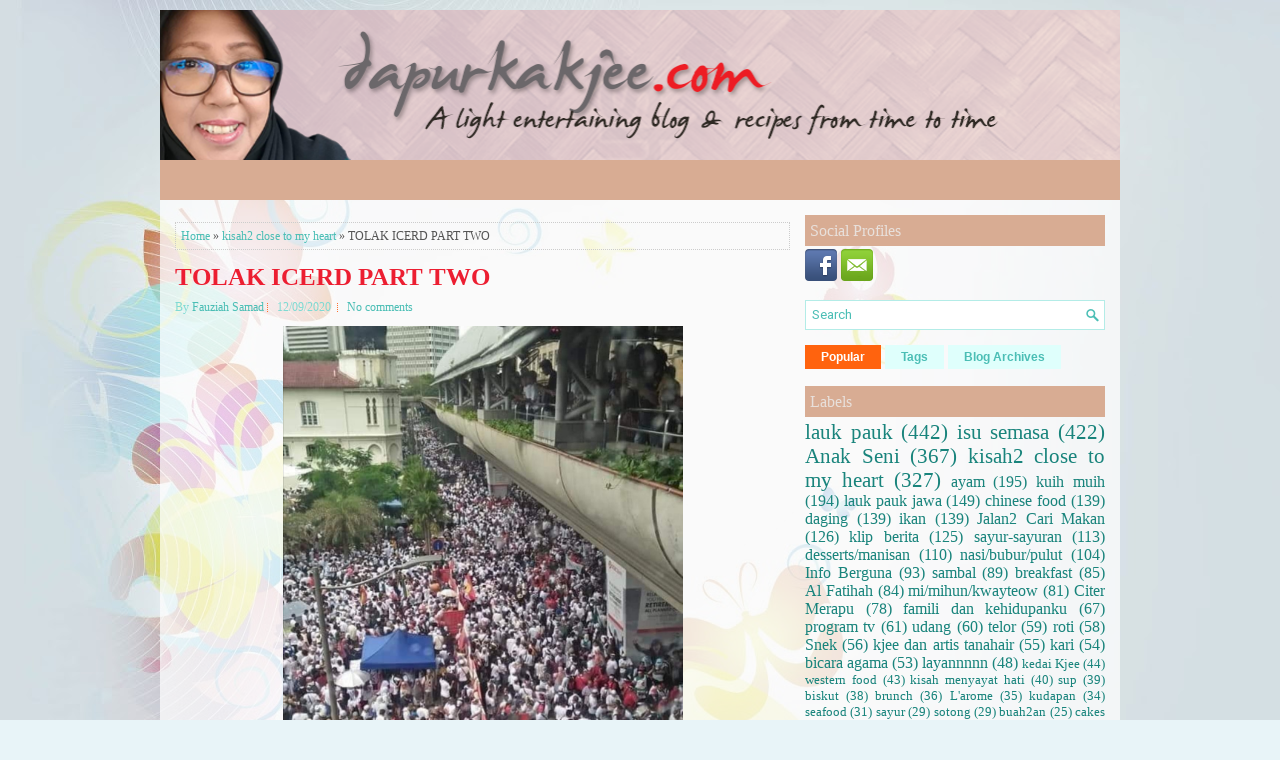

--- FILE ---
content_type: text/html; charset=UTF-8
request_url: https://www.dapurkakjee.com/b/stats?style=BLACK_TRANSPARENT&timeRange=ALL_TIME&token=APq4FmAXGZwPKcd9HVymV7zPN-nB0mj7aMvKOUxrZ_lylhBya6m5f0k8pR1HEkx85LZjXlmvqd5fBhjibyBgV2ko1OcDnekKLQ
body_size: 19
content:
{"total":30658404,"sparklineOptions":{"backgroundColor":{"fillOpacity":0.1,"fill":"#000000"},"series":[{"areaOpacity":0.3,"color":"#202020"}]},"sparklineData":[[0,14],[1,22],[2,20],[3,19],[4,16],[5,45],[6,21],[7,19],[8,21],[9,23],[10,19],[11,19],[12,23],[13,31],[14,31],[15,32],[16,31],[17,26],[18,19],[19,28],[20,20],[21,17],[22,15],[23,24],[24,26],[25,39],[26,36],[27,86],[28,100],[29,70]],"nextTickMs":9090}

--- FILE ---
content_type: text/html; charset=utf-8
request_url: https://www.google.com/recaptcha/api2/aframe
body_size: 267
content:
<!DOCTYPE HTML><html><head><meta http-equiv="content-type" content="text/html; charset=UTF-8"></head><body><script nonce="mYb71ylAVa_BXsFAvJbVqQ">/** Anti-fraud and anti-abuse applications only. See google.com/recaptcha */ try{var clients={'sodar':'https://pagead2.googlesyndication.com/pagead/sodar?'};window.addEventListener("message",function(a){try{if(a.source===window.parent){var b=JSON.parse(a.data);var c=clients[b['id']];if(c){var d=document.createElement('img');d.src=c+b['params']+'&rc='+(localStorage.getItem("rc::a")?sessionStorage.getItem("rc::b"):"");window.document.body.appendChild(d);sessionStorage.setItem("rc::e",parseInt(sessionStorage.getItem("rc::e")||0)+1);localStorage.setItem("rc::h",'1770048019928');}}}catch(b){}});window.parent.postMessage("_grecaptcha_ready", "*");}catch(b){}</script></body></html>

--- FILE ---
content_type: application/javascript
request_url: https://t.dtscout.com/pv/?_a=v&_h=dapurkakjee.com&_ss=12fyi4a2vv&_pv=1&_ls=0&_u1=1&_u3=1&_cc=us&_pl=d&_cbid=1tw4&_cb=_dtspv.c
body_size: -284
content:
try{_dtspv.c({"b":"chrome@131"},'1tw4');}catch(e){}

--- FILE ---
content_type: text/javascript; charset=UTF-8
request_url: https://www.dapurkakjee.com/feeds/posts/summary/-/kisah2%20close%20to%20my%20heart?alt=json-in-script&orderby=updated&start-index=12&max-results=5&callback=showRelatedPost
body_size: 4100
content:
// API callback
showRelatedPost({"version":"1.0","encoding":"UTF-8","feed":{"xmlns":"http://www.w3.org/2005/Atom","xmlns$openSearch":"http://a9.com/-/spec/opensearchrss/1.0/","xmlns$blogger":"http://schemas.google.com/blogger/2008","xmlns$georss":"http://www.georss.org/georss","xmlns$gd":"http://schemas.google.com/g/2005","xmlns$thr":"http://purl.org/syndication/thread/1.0","id":{"$t":"tag:blogger.com,1999:blog-3155528879299491201"},"updated":{"$t":"2026-02-02T08:05:21.008+08:00"},"category":[{"term":"lauk pauk"},{"term":"isu semasa"},{"term":"Anak Seni"},{"term":"kisah2 close to my heart"},{"term":"ayam"},{"term":"kuih muih"},{"term":"lauk pauk jawa"},{"term":"chinese food"},{"term":"daging"},{"term":"ikan"},{"term":"Jalan2 Cari Makan"},{"term":"klip berita"},{"term":"sayur-sayuran"},{"term":"desserts\/manisan"},{"term":"nasi\/bubur\/pulut"},{"term":"Info Berguna"},{"term":"sambal"},{"term":"breakfast"},{"term":"Al Fatihah"},{"term":"mi\/mihun\/kwayteow"},{"term":"Citer Merapu"},{"term":"famili dan kehidupanku"},{"term":"program tv"},{"term":"udang"},{"term":"telor"},{"term":"roti"},{"term":"Snek"},{"term":"kjee dan artis tanahair"},{"term":"kari"},{"term":"bicara agama"},{"term":"layannnnn"},{"term":"kedai Kjee"},{"term":"western food"},{"term":"kisah menyayat hati"},{"term":"sup"},{"term":"biskut"},{"term":"brunch"},{"term":"L'arome"},{"term":"kudapan"},{"term":"seafood"},{"term":"sayur"},{"term":"sotong"},{"term":"buah2an"},{"term":"cakes"},{"term":"Menu Puasa"},{"term":"Kucing Kesayanganku"},{"term":"jus\/minuman"},{"term":"pie"},{"term":"spaghetti\/pasta"},{"term":"bekfas"},{"term":"notis"},{"term":"info"},{"term":"Indian Foods"},{"term":"awards\/cards\/ole ole"},{"term":"pembuka selera"},{"term":"puffs"},{"term":"tempoyak"},{"term":"rawatan alternatif ku"},{"term":"cuti cuti"},{"term":"desserts \/manisan"},{"term":"tahu"},{"term":"Hobiku"},{"term":"buat sendiri"},{"term":"spaghetti \/pasta"},{"term":"Jejak Blogger"},{"term":"iklan berbayar"},{"term":"ketam"},{"term":"petua"},{"term":"citer Cik Han"},{"term":"nasi"},{"term":"penyakit"},{"term":"Chenta Hati"},{"term":"bekfes"},{"term":"chinese"},{"term":"muffins"},{"term":"western"},{"term":"Shopping\/pasar\/supermart"},{"term":"desserts"},{"term":"kerabu"},{"term":"kuih-muih"},{"term":"mi\/mihun\/Kway teow"},{"term":"Peluang Meniaga"},{"term":"buah-buahan"},{"term":"jeli"},{"term":"kek"},{"term":"kisah kehidupanku"},{"term":"kuih kuih"},{"term":"reviu buku"},{"term":"soup"},{"term":"SURAH"},{"term":"bubur"},{"term":"kucing kesayangan ku"},{"term":"manisan"},{"term":"minuman"},{"term":"popia"},{"term":"pulut"},{"term":"ADVERTORIAL"},{"term":"basi\/bubur\/pulut"},{"term":"buah"},{"term":"dessert"},{"term":"desserts manisan"},{"term":"familii dan kehidupanku"},{"term":"fesyen"},{"term":"indian food"},{"term":"info semasa"},{"term":"jom tanam"},{"term":"kisah2 kehidupan ku"},{"term":"kisah2 kehidupanku"},{"term":"kway teow"},{"term":"laksa"},{"term":"lauk pauk sayur"},{"term":"lauk pauk. ayam"},{"term":"lauk pauk. daging"},{"term":"lauk pauk. sambal"},{"term":"laup pauk"},{"term":"macam-macam"},{"term":"mi"},{"term":"mi\/bihun\/kwayteow"},{"term":"mi\/mihun\/kway teow. breakfast"},{"term":"mihun"},{"term":"pasta"},{"term":"roti telor western"},{"term":"tekor"}],"title":{"type":"text","$t":"FauziahSamad.com"},"subtitle":{"type":"html","$t":"dapurkakjee.com. A light entertaining blog surrounding my life, my family, my friends and everyone. i will also post recipes from time to time.(blog ni dalam pembinaan... terimalah seadanya...;))"},"link":[{"rel":"http://schemas.google.com/g/2005#feed","type":"application/atom+xml","href":"https:\/\/www.dapurkakjee.com\/feeds\/posts\/summary"},{"rel":"self","type":"application/atom+xml","href":"https:\/\/www.blogger.com\/feeds\/3155528879299491201\/posts\/summary\/-\/kisah2+close+to+my+heart?alt=json-in-script\u0026start-index=12\u0026max-results=5\u0026orderby=updated"},{"rel":"alternate","type":"text/html","href":"https:\/\/www.dapurkakjee.com\/search\/label\/kisah2%20close%20to%20my%20heart"},{"rel":"hub","href":"http://pubsubhubbub.appspot.com/"},{"rel":"previous","type":"application/atom+xml","href":"https:\/\/www.blogger.com\/feeds\/3155528879299491201\/posts\/summary\/-\/kisah2+close+to+my+heart\/-\/kisah2+close+to+my+heart?alt=json-in-script\u0026start-index=7\u0026max-results=5\u0026orderby=updated"},{"rel":"next","type":"application/atom+xml","href":"https:\/\/www.blogger.com\/feeds\/3155528879299491201\/posts\/summary\/-\/kisah2+close+to+my+heart\/-\/kisah2+close+to+my+heart?alt=json-in-script\u0026start-index=17\u0026max-results=5\u0026orderby=updated"}],"author":[{"name":{"$t":"Fauziah Samad"},"uri":{"$t":"http:\/\/www.blogger.com\/profile\/04414410781068602182"},"email":{"$t":"noreply@blogger.com"},"gd$image":{"rel":"http://schemas.google.com/g/2005#thumbnail","width":"32","height":"32","src":"\/\/blogger.googleusercontent.com\/img\/b\/R29vZ2xl\/AVvXsEjWWKEaJaj2zBLB1Gdge389a3kBlCQE9JDOCER5fEcjLecuso11-dO2_wh4ao2C_F07V3ZKqf5X6TOI4kCUIwqhj7sn9AjiHJ3jM5xQfFT2ZfAokX90i4AY4LNPQu7XDoM\/s113\/*"}}],"generator":{"version":"7.00","uri":"http://www.blogger.com","$t":"Blogger"},"openSearch$totalResults":{"$t":"327"},"openSearch$startIndex":{"$t":"12"},"openSearch$itemsPerPage":{"$t":"5"},"entry":[{"id":{"$t":"tag:blogger.com,1999:blog-3155528879299491201.post-8244610861580348389"},"published":{"$t":"2021-10-04T10:32:00.002+08:00"},"updated":{"$t":"2021-10-04T11:03:34.097+08:00"},"category":[{"scheme":"http://www.blogger.com/atom/ns#","term":"kisah2 close to my heart"}],"title":{"type":"text","$t":"10 HARI MENANGGUNG SAKIT"},"summary":{"type":"text","$t":"\n  \n    \n  \nAssalammualaikum.Hari ini, selepas 10 hari terbaring, Kjee dah okay sikit. Teruk kena serang Rheumatoid Arthritis (RA) dan Frozen Shoulders. Kjee tak pergi klinik. Nak bangun pun tak boleh.\u0026nbsp;\u0026nbsp;\u0026nbsp; \u0026nbsp; \u0026nbsp; Kesakitan yang amat sangat pada setiap sendi. Kalau tak telan painkillers, hanya mampu menangis menahan kesakitan\u0026nbsp;\u0026nbsp; \u0026nbsp; \u0026nbsp; So, UnclePali beli krim "},"link":[{"rel":"replies","type":"application/atom+xml","href":"https:\/\/www.dapurkakjee.com\/feeds\/8244610861580348389\/comments\/default","title":"Post Comments"},{"rel":"replies","type":"text/html","href":"https:\/\/www.dapurkakjee.com\/2021\/10\/10-hari-menanggung-sakit.html#comment-form","title":"0 Comments"},{"rel":"edit","type":"application/atom+xml","href":"https:\/\/www.blogger.com\/feeds\/3155528879299491201\/posts\/default\/8244610861580348389"},{"rel":"self","type":"application/atom+xml","href":"https:\/\/www.blogger.com\/feeds\/3155528879299491201\/posts\/default\/8244610861580348389"},{"rel":"alternate","type":"text/html","href":"https:\/\/www.dapurkakjee.com\/2021\/10\/10-hari-menanggung-sakit.html","title":"10 HARI MENANGGUNG SAKIT"}],"author":[{"name":{"$t":"Fauziah Samad"},"uri":{"$t":"http:\/\/www.blogger.com\/profile\/04414410781068602182"},"email":{"$t":"noreply@blogger.com"},"gd$image":{"rel":"http://schemas.google.com/g/2005#thumbnail","width":"32","height":"32","src":"\/\/blogger.googleusercontent.com\/img\/b\/R29vZ2xl\/AVvXsEjWWKEaJaj2zBLB1Gdge389a3kBlCQE9JDOCER5fEcjLecuso11-dO2_wh4ao2C_F07V3ZKqf5X6TOI4kCUIwqhj7sn9AjiHJ3jM5xQfFT2ZfAokX90i4AY4LNPQu7XDoM\/s113\/*"}}],"media$thumbnail":{"xmlns$media":"http://search.yahoo.com/mrss/","url":"https:\/\/blogger.googleusercontent.com\/img\/b\/R29vZ2xl\/AVvXsEgD6ktJtSWqhd3mbbGDmPdA91EiNfhC_quMOG58xzHdQ211ZGRplnzs_oBGVZZf9DGySbkvVLyoAavGH_vsblVvn4zw3arxZhjXHoOUXRQ3IvDcQc0Jlk-Ul8FwtHZAaFAtJqVvN8MLgDUR\/s72-c\/1633314752795638-0.png","height":"72","width":"72"},"thr$total":{"$t":"0"}},{"id":{"$t":"tag:blogger.com,1999:blog-3155528879299491201.post-4227776376770356338"},"published":{"$t":"2021-08-15T16:00:00.001+08:00"},"updated":{"$t":"2021-08-15T19:31:11.817+08:00"},"category":[{"scheme":"http://www.blogger.com/atom/ns#","term":"kisah2 close to my heart"}],"title":{"type":"text","$t":"KJEE ADA LAGI LAH "},"summary":{"type":"text","$t":"\u0026nbsp; \u0026nbsp; \u0026nbsp;\u0026nbsp; \u0026nbsp; \u0026nbsp; Kjee sedar dah lebih sebulan Kjee terkeluar dari Radar. Ada yang risau. Mesej tanya, Kjee ok ker? Mungkin nak tahu hidup lagi ke? Isyhh dia orang tak lah guna perkataan 'Hidup ke lagi?'. Cuma guna bahasa sopan... Kjee sihat? 🤭\u0026nbsp; \u0026nbsp; \u0026nbsp; Ya Kjee masih hidup. Zaman sekarang kalau senyap dikaitkan dengan wabak Covid-19. Taklah. Kjee jenis manusia "},"link":[{"rel":"replies","type":"application/atom+xml","href":"https:\/\/www.dapurkakjee.com\/feeds\/4227776376770356338\/comments\/default","title":"Post Comments"},{"rel":"replies","type":"text/html","href":"https:\/\/www.dapurkakjee.com\/2021\/08\/kjee-ada-lagi-lah.html#comment-form","title":"3 Comments"},{"rel":"edit","type":"application/atom+xml","href":"https:\/\/www.blogger.com\/feeds\/3155528879299491201\/posts\/default\/4227776376770356338"},{"rel":"self","type":"application/atom+xml","href":"https:\/\/www.blogger.com\/feeds\/3155528879299491201\/posts\/default\/4227776376770356338"},{"rel":"alternate","type":"text/html","href":"https:\/\/www.dapurkakjee.com\/2021\/08\/kjee-ada-lagi-lah.html","title":"KJEE ADA LAGI LAH "}],"author":[{"name":{"$t":"Fauziah Samad"},"uri":{"$t":"http:\/\/www.blogger.com\/profile\/04414410781068602182"},"email":{"$t":"noreply@blogger.com"},"gd$image":{"rel":"http://schemas.google.com/g/2005#thumbnail","width":"32","height":"32","src":"\/\/blogger.googleusercontent.com\/img\/b\/R29vZ2xl\/AVvXsEjWWKEaJaj2zBLB1Gdge389a3kBlCQE9JDOCER5fEcjLecuso11-dO2_wh4ao2C_F07V3ZKqf5X6TOI4kCUIwqhj7sn9AjiHJ3jM5xQfFT2ZfAokX90i4AY4LNPQu7XDoM\/s113\/*"}}],"media$thumbnail":{"xmlns$media":"http://search.yahoo.com/mrss/","url":"https:\/\/blogger.googleusercontent.com\/img\/b\/R29vZ2xl\/AVvXsEjxaQWZmT8pZgG_teQmbwtTSaFXDMU-XFbbGMpMdzsNSxac6K-o1rTGgXWweJjECaM9vXz7dqgE9HgiDD1MTPPxwOH8SnlhNLAyoaff8Yo_z9N70tVdBXNrKYMJDFKN-A-j0l5rYa0DPIiZ\/s72-c\/1629014346759471-0.png","height":"72","width":"72"},"thr$total":{"$t":"3"}},{"id":{"$t":"tag:blogger.com,1999:blog-3155528879299491201.post-3944750304892265538"},"published":{"$t":"2021-02-08T12:51:00.006+08:00"},"updated":{"$t":"2021-02-08T23:27:31.132+08:00"},"category":[{"scheme":"http://www.blogger.com/atom/ns#","term":"kisah2 close to my heart"}],"title":{"type":"text","$t":"PAYUNG ELAK TEMPIAS...? "},"summary":{"type":"text","$t":"\n  \n    \n  \nAKHIRNYA sampai juga my plastic full face mask. Order kat Shopee. Ingatkan lepas guna tak perlu pakai pelitup mulut. Rupa-rupanya pelitup separuh tu is a must. Tak pakai boleh kena saman! Yang plastic full mask tu hanya stylo jer. Ada kata for double protection. Mujur murah.\u0026nbsp; \u0026nbsp; \u0026nbsp;Sebenarnya Kjee mahu gunakannya sebab selalu sesak nafas apabila guna pelitup separuh muka. "},"link":[{"rel":"replies","type":"application/atom+xml","href":"https:\/\/www.dapurkakjee.com\/feeds\/3944750304892265538\/comments\/default","title":"Post Comments"},{"rel":"replies","type":"text/html","href":"https:\/\/www.dapurkakjee.com\/2021\/02\/payung-elak-tempias.html#comment-form","title":"1 Comments"},{"rel":"edit","type":"application/atom+xml","href":"https:\/\/www.blogger.com\/feeds\/3155528879299491201\/posts\/default\/3944750304892265538"},{"rel":"self","type":"application/atom+xml","href":"https:\/\/www.blogger.com\/feeds\/3155528879299491201\/posts\/default\/3944750304892265538"},{"rel":"alternate","type":"text/html","href":"https:\/\/www.dapurkakjee.com\/2021\/02\/payung-elak-tempias.html","title":"PAYUNG ELAK TEMPIAS...? "}],"author":[{"name":{"$t":"Fauziah Samad"},"uri":{"$t":"http:\/\/www.blogger.com\/profile\/04414410781068602182"},"email":{"$t":"noreply@blogger.com"},"gd$image":{"rel":"http://schemas.google.com/g/2005#thumbnail","width":"32","height":"32","src":"\/\/blogger.googleusercontent.com\/img\/b\/R29vZ2xl\/AVvXsEjWWKEaJaj2zBLB1Gdge389a3kBlCQE9JDOCER5fEcjLecuso11-dO2_wh4ao2C_F07V3ZKqf5X6TOI4kCUIwqhj7sn9AjiHJ3jM5xQfFT2ZfAokX90i4AY4LNPQu7XDoM\/s113\/*"}}],"media$thumbnail":{"xmlns$media":"http://search.yahoo.com/mrss/","url":"https:\/\/blogger.googleusercontent.com\/img\/b\/R29vZ2xl\/AVvXsEgEMO8qc6wco-ai6BeCkMjsuSOKh1sumSDMG9DxnJGiAy15ak52wyHKbFCBGlz0RpAFTVwhrXIgzAjDQuawlvON75G1NQ_mOBeyFsNnfMNffWmKgpMJf9ShEYOfZSYgpDU5u_fEZxLPtfCN\/s72-c\/1612759884022921-0.png","height":"72","width":"72"},"thr$total":{"$t":"1"}},{"id":{"$t":"tag:blogger.com,1999:blog-3155528879299491201.post-6565408272055670854"},"published":{"$t":"2020-12-31T16:52:00.004+08:00"},"updated":{"$t":"2020-12-31T18:09:09.794+08:00"},"category":[{"scheme":"http://www.blogger.com/atom/ns#","term":"isu semasa"},{"scheme":"http://www.blogger.com/atom/ns#","term":"kisah2 close to my heart"}],"title":{"type":"text","$t":"SELAMAT TAHUN BAHARU 2021"},"summary":{"type":"text","$t":"\n  \n    \n  \n\u0026nbsp; \u0026nbsp; \u0026nbsp;TIADA apa yang lebih penting daripada mendoakan agar tahun 2021 yang tiba esok akan menjadi tahun yang selamat bagi kita semua. Selamat dalam apa jua keadaan terutama sekali dari Pandemik yang sedang melanda.\u0026nbsp; \u0026nbsp; \u0026nbsp;Kita tidak sama sekali menjangka akan mengharungi kehidupan seperti ini sebaik sahaja Covid-19 singgah di negara kita. Masa itu kita tidak "},"link":[{"rel":"replies","type":"application/atom+xml","href":"https:\/\/www.dapurkakjee.com\/feeds\/6565408272055670854\/comments\/default","title":"Post Comments"},{"rel":"replies","type":"text/html","href":"https:\/\/www.dapurkakjee.com\/2020\/12\/selamat-tahun-baharu-2021.html#comment-form","title":"0 Comments"},{"rel":"edit","type":"application/atom+xml","href":"https:\/\/www.blogger.com\/feeds\/3155528879299491201\/posts\/default\/6565408272055670854"},{"rel":"self","type":"application/atom+xml","href":"https:\/\/www.blogger.com\/feeds\/3155528879299491201\/posts\/default\/6565408272055670854"},{"rel":"alternate","type":"text/html","href":"https:\/\/www.dapurkakjee.com\/2020\/12\/selamat-tahun-baharu-2021.html","title":"SELAMAT TAHUN BAHARU 2021"}],"author":[{"name":{"$t":"Fauziah Samad"},"uri":{"$t":"http:\/\/www.blogger.com\/profile\/04414410781068602182"},"email":{"$t":"noreply@blogger.com"},"gd$image":{"rel":"http://schemas.google.com/g/2005#thumbnail","width":"32","height":"32","src":"\/\/blogger.googleusercontent.com\/img\/b\/R29vZ2xl\/AVvXsEjWWKEaJaj2zBLB1Gdge389a3kBlCQE9JDOCER5fEcjLecuso11-dO2_wh4ao2C_F07V3ZKqf5X6TOI4kCUIwqhj7sn9AjiHJ3jM5xQfFT2ZfAokX90i4AY4LNPQu7XDoM\/s113\/*"}}],"media$thumbnail":{"xmlns$media":"http://search.yahoo.com/mrss/","url":"https:\/\/blogger.googleusercontent.com\/img\/b\/R29vZ2xl\/AVvXsEgeAaXrHZgvd_QnGME3k7QW11mwlbcHuwajTKrpFeouJCNCJA3__1XvmSdbI-qEvPc1D6saHrxBaeuG7RJWkyPVuKlVvFTcYI1Ci6POyGzGqwuRNdLgZlbb2tmLq0YvKMwN8gttlclvT1nA\/s72-c\/1609409344304123-0.png","height":"72","width":"72"},"thr$total":{"$t":"0"}},{"id":{"$t":"tag:blogger.com,1999:blog-3155528879299491201.post-6341717752218764433"},"published":{"$t":"2020-12-19T17:46:00.004+08:00"},"updated":{"$t":"2020-12-19T17:59:55.690+08:00"},"category":[{"scheme":"http://www.blogger.com/atom/ns#","term":"kisah2 close to my heart"}],"title":{"type":"text","$t":"KENAL TAK KITA? "},"summary":{"type":"text","$t":"\n  \n    \n  \n\u0026nbsp; \u0026nbsp; \u0026nbsp;Pasukan Bolasepak Artis Wanita. Jika tak silap Kjee ini pada tahun 1980. Masa itu Kjee kerja sebagai wartawan. Jadi artis sambil-sambil aje. Curi-curi. Opis kita, Berita Harian tak tahu. 🤭\u0026nbsp; \u0026nbsp; \u0026nbsp;Nak jadikan cerita, satu hari diadakan perlawanan bolasepak Artis Wanita Malaysia lawan staff New Straits Times. Office kita lah tu. Coach kita yang sorang "},"link":[{"rel":"replies","type":"application/atom+xml","href":"https:\/\/www.dapurkakjee.com\/feeds\/6341717752218764433\/comments\/default","title":"Post Comments"},{"rel":"replies","type":"text/html","href":"https:\/\/www.dapurkakjee.com\/2020\/12\/kenal-tak-kita.html#comment-form","title":"3 Comments"},{"rel":"edit","type":"application/atom+xml","href":"https:\/\/www.blogger.com\/feeds\/3155528879299491201\/posts\/default\/6341717752218764433"},{"rel":"self","type":"application/atom+xml","href":"https:\/\/www.blogger.com\/feeds\/3155528879299491201\/posts\/default\/6341717752218764433"},{"rel":"alternate","type":"text/html","href":"https:\/\/www.dapurkakjee.com\/2020\/12\/kenal-tak-kita.html","title":"KENAL TAK KITA? "}],"author":[{"name":{"$t":"Fauziah Samad"},"uri":{"$t":"http:\/\/www.blogger.com\/profile\/04414410781068602182"},"email":{"$t":"noreply@blogger.com"},"gd$image":{"rel":"http://schemas.google.com/g/2005#thumbnail","width":"32","height":"32","src":"\/\/blogger.googleusercontent.com\/img\/b\/R29vZ2xl\/AVvXsEjWWKEaJaj2zBLB1Gdge389a3kBlCQE9JDOCER5fEcjLecuso11-dO2_wh4ao2C_F07V3ZKqf5X6TOI4kCUIwqhj7sn9AjiHJ3jM5xQfFT2ZfAokX90i4AY4LNPQu7XDoM\/s113\/*"}}],"media$thumbnail":{"xmlns$media":"http://search.yahoo.com/mrss/","url":"https:\/\/blogger.googleusercontent.com\/img\/b\/R29vZ2xl\/AVvXsEiSe7iQ_oByXhyphenhyphenqskvSssDt9ZtaXYQNsc27ZKarvfdksLEOKVS44sk8nsrEL7hY5RTjAqDCYauklqB4tv4BX4mRbgYYdjDorv7vHrFxS4wv_uwBPc8-YNEzZqkav0dJ8Xyba_x2o0RuU0wX\/s72-c\/1608371175525654-0.png","height":"72","width":"72"},"thr$total":{"$t":"3"}}]}});